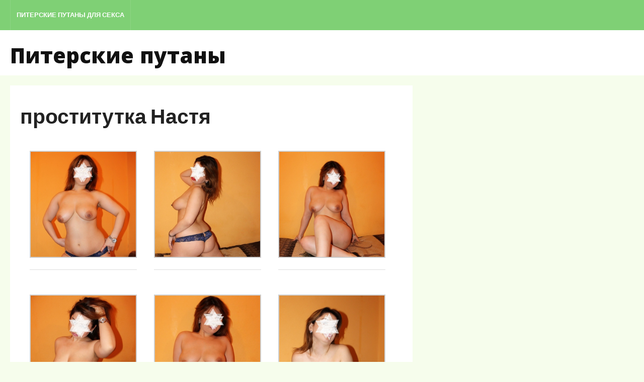

--- FILE ---
content_type: text/html; charset=UTF-8
request_url: http://kirovtut.ru/main/anket/50
body_size: 4023
content:
<!DOCTYPE html><!-- Time: 0.012973070144653 -->
<html lang="en" class="no-js">
<head>
    <meta http-equiv="content-type" content="text/html; charset=UTF-8" /><meta name="viewport" content="width=device-width, initial-scale=1.0"><link rel="stylesheet" type="text/css" href="/themes/theme6/css/style.css?t=1495798266"/><link rel='stylesheet' id='theme-slug-fonts-css'  href='http://fonts.googleapis.com/css?family=Lato%3A400%2C700%2C400italic%7COpen+Sans%3A700italic%2C400%2C800%2C600&amp;subset=latin%2Clatin-ext' type='text/css' media='all' /><link rel="stylesheet" type="text/css" href="/themes/theme6/fancybox/jquery.fancybox-1.3.7.min.css?t=1495798266"/><script type="text/javascript" src="/themes/theme6/js/append_link.js?t=1495798266"></script><script type="text/javascript" src="/themes/theme6/js/jquery.js?t=1495798266"></script><script type="text/javascript" src="/themes/theme6/js/jquery-migrate.min.js?t=1495798266"></script><script type="text/javascript" src="/themes/theme6/js/common-scripts.js?t=1495798266"></script><link rel="icon" href="/themes/theme6/favicon.png?t=1495798265" type="image/x-icon"/><link rel="shortcut icon" href="/themes/theme6/favicon.png?t=1495798265" type="image/x-icon"/>
	<style type="text/css">
		.cdetail  b a {color: #7FD075;}
		@media only screen and (max-width: 767px) and (min-width: 480px){
			.post-container,.page-container,.cat-container,.home-container {margin-left:0px !important;}
		}
		@media only screen and (max-width: 479px){
			.post-container,.page-container,.cat-container,.home-container {margin-left:0px !important;}
		}
	</style>
	<script type="text/javascript">
		/* <![CDATA[ */
		var fb_timeout = null;
		var fb_opts = { "overlayShow" : true, "hideOnOverlayClick" : true, "showCloseButton" : true, "centerOnScroll" : true, "enableEscapeButton" : true, "autoScale" : true };
		var easy_fancybox_handler = function(){
			/* IMG */
			var fb_IMG_select = 'a[href*=".jpg"]:not(.nofancybox,.pin-it-button), area[href*=".jpg"]:not(.nofancybox), a[href*=".jpeg"]:not(.nofancybox,.pin-it-button), area[href*=".jpeg"]:not(.nofancybox), a[href*=".png"]:not(.nofancybox,.pin-it-button), area[href*=".png"]:not(.nofancybox)';
			jQuery(fb_IMG_select).addClass("fancybox image");
			var fb_IMG_sections = jQuery("div.gallery ");
			fb_IMG_sections.each(function() { jQuery(this).find(fb_IMG_select).attr("rel", "gallery-" + fb_IMG_sections.index(this)); });
			jQuery("a.fancybox, area.fancybox, li.fancybox a:not(li.nofancybox a)").fancybox( jQuery.extend({}, fb_opts, { "transitionIn" : "elastic", "easingIn" : "easeOutBack", "transitionOut" : "elastic", "easingOut" : "easeInBack", "opacity" : false, "hideOnContentClick" : false, "titleShow" : true, "titlePosition" : "over", "titleFromAlt" : true, "showNavArrows" : true, "enableKeyboardNav" : true, "cyclic" : false }) );
			jQuery("#fancybox-auto").trigger("click");
		};
		/* ]]> */
	</script>
<meta http-equiv="content-type" content="text/html; charset=UTF-8" /><title>Путана Настя для досуга с город - Санкт-Петербург | kirovtut.ru</title><meta name="description" content="Путана Настя с города Санкт-Петербург c услугами :" /><meta name="keywords" content="" /><base href="http://kirovtut.ru/main/anket/50"/>    <script type="text/javascript">document.documentElement.className = document.documentElement.className.replace( /\bno-js\b/,'js' );</script>
</head>
<body>
    




<div class="home blog">
	<nav id="main-nav" class="top-bar">
	<div id="main-nav-wrap" class="container">
		<ul id="main-menu" class="menu">
											<li class="menu-item menu-item-type-custom menu-item-object-custom">
																					<a href="/">Питерские путаны для секса</a>
				</li>
					</ul>
	</div>
	<div class="clr"></div>
</nav>	<header id="top-header">
		<div class="container">
			<p>
				<a class="logo" href="/" title="Проститутки">Питерские путаны</a>
			</p>
			<div class="clr"></div>
		</div>
		<!-- end #container -->
	</header> <!-- end header -->
	<div class="container mtop">
		<div id="inner-content">
			<section id="content" class="first clearfix">
				<div class="post-container">
	<article class="post type-post status-publish format-standard has-post-thumbnail hentry" role="article">
		<div class="singlebox">
			<header class="article-header">
				<h1 class="post-title">проститутка Настя</h1>
			</header>
			<section class="entry-content clearfix">
				<style type="text/css">
					#gallery-2 {
						margin: auto;
					}
					#gallery-2 .gallery-item {
						float: left;
						margin-top: 10px;
						text-align: center;
						width: 33%;
					}
					#gallery-2 img {
						border: 2px solid #cfcfcf;
					}
					#gallery-2 .gallery-caption {
						margin-left: 0;
					}
				</style>
				<div id="gallery-2" class="gallery galleryid-154 gallery-columns-3 gallery-size-medium">
											<dl class="gallery-item">
							<dt class="gallery-icon portrait">
								<a href="/photo/2/2846153ebd52de18_875x780.jpg" class="fancybox image" rel="gallery-0">
									<img src="/photo/2/2846153ebd52de18_500x500.jpg" class="attachment-medium size-medium" alt="Настя - photo 291">
								</a>
							</dt>
						</dl>
											<dl class="gallery-item">
							<dt class="gallery-icon portrait">
								<a href="/photo/a/a967a340ca1c5e25_875x780.jpg" class="fancybox image" rel="gallery-0">
									<img src="/photo/a/a967a340ca1c5e25_500x500.jpg" class="attachment-medium size-medium" alt="Настя - photo 285">
								</a>
							</dt>
						</dl>
											<dl class="gallery-item">
							<dt class="gallery-icon portrait">
								<a href="/photo/6/69e525bc431510c5_875x780.jpg" class="fancybox image" rel="gallery-0">
									<img src="/photo/6/69e525bc431510c5_500x500.jpg" class="attachment-medium size-medium" alt="Настя - photo 286">
								</a>
							</dt>
						</dl>
											<dl class="gallery-item">
							<dt class="gallery-icon portrait">
								<a href="/photo/7/7c9471d2d428c825_875x780.jpg" class="fancybox image" rel="gallery-0">
									<img src="/photo/7/7c9471d2d428c825_500x500.jpg" class="attachment-medium size-medium" alt="Настя - photo 287">
								</a>
							</dt>
						</dl>
											<dl class="gallery-item">
							<dt class="gallery-icon portrait">
								<a href="/photo/5/598524a142c59352_875x780.jpg" class="fancybox image" rel="gallery-0">
									<img src="/photo/5/598524a142c59352_500x500.jpg" class="attachment-medium size-medium" alt="Настя - photo 288">
								</a>
							</dt>
						</dl>
											<dl class="gallery-item">
							<dt class="gallery-icon portrait">
								<a href="/photo/e/ed590d97e8babed2_875x780.jpg" class="fancybox image" rel="gallery-0">
									<img src="/photo/e/ed590d97e8babed2_500x500.jpg" class="attachment-medium size-medium" alt="Настя - photo 289">
								</a>
							</dt>
						</dl>
											<dl class="gallery-item">
							<dt class="gallery-icon portrait">
								<a href="/photo/7/7cfdbff19ddd2102_875x780.jpg" class="fancybox image" rel="gallery-0">
									<img src="/photo/7/7cfdbff19ddd2102_500x500.jpg" class="attachment-medium size-medium" alt="Настя - photo 290">
								</a>
							</dt>
						</dl>
										<br class="clr">
				</div>
				<div id="full-data-girls">
					<div class="data-girls1">
						<p>
							<b>Данные проститутки:</b><br>
							Салон<br>
							метро <b>Комендантский проспект</b> Санкт-Петербург<br>
							Телефон: +7 (931) 540-71-04<br>
							у меня или у тебя<br>
							Возраст: 41 год<br>
							Рост: 165<br>
							Вес: 55<br>
							грудь: 4						</p>
					</div>
					<div class="data-girls2">
						<p>
							<b>Цены:</b><br>
							1 час: 1 500 руб.<br>
							2 часа: 3 000 руб.<br>
							Ночь: 						</p>
					</div>
					<footer class="article-footer" id="data-girls3">
						<p class="tags">
							<span class="tags-title">
								<b>Услуги:</b><br>
							</span>
																								<span class="tags-title"><b>Основные</b></span>
									<span class="serv_block">
																					<span>Секс классический</span>
																					<span>Минет</span>
																					<span>Куннилингус</span>
																			</span>
																																<span class="tags-title"><b>Дополнительные</b></span>
									<span class="serv_block">
																					<span>Глубокий минет</span>
																					<span>Игрушки</span>
																					<span>Окончание на грудь</span>
																					<span>Ролевые игры</span>
																			</span>
																																<span class="tags-title"><b>Стриптиз</b></span>
									<span class="serv_block">
																					<span>Стриптиз не профи</span>
																			</span>
																																<span class="tags-title"><b>Массаж</b></span>
									<span class="serv_block">
																					<span>Классический</span>
																					<span>Эротический</span>
																					<span>Расслабляющий</span>
																			</span>
																																<span class="tags-title"><b>Садо-мазо</b></span>
									<span class="serv_block">
																					<span>Легкая доминация</span>
																					<span>Фетиш</span>
																			</span>
																																				</p>
					</footer>
											<h3>На карте:</h3>
						<div id="map_canvas" name="map_canvas" style="width: 100%; height: 450px; color: black;"></div>
						<div class="clr"></div>
												<script type="text/javascript">
							var map;
							var infowindow;
							var mapX = 60.016941867567, mapY = 30.277955532074;
							function initialize() {
								var mapOptions = {
									center: new google.maps.LatLng(mapX, mapY),
									zoom: 13,
									mapTypeId: google.maps.MapTypeId.ROADMAP
								};
								map = new google.maps.Map(document.getElementById("map_canvas"), mapOptions);
								var latlng = new google.maps.LatLng(mapX, mapY);
								var marker = new google.maps.Marker({
									map:map,
									position: latlng
								});
								google.maps.event.addListener(marker, 'click', function() {
									var myHtml = '<img src="/photo/2/2846153ebd52de18_150x200.jpg" alt="Настя"><br>Настя<br/>';
									infowindow = new google.maps.InfoWindow({
										content: myHtml
									});
									infowindow.open(map,marker);
								});
							}
						</script>
						<script type="text/javascript" src="https://maps.googleapis.com/maps/api/js?key=AIzaSyBravF5BY5wfRH_K36T1AF1qfTwVz1tEtU&sensor=false&callback=initialize"></script>
									</div>
				<div class="clr"></div>
			</section>
		</div>
	</article>
</div>
			</section> <!-- end #main -->
		</div> <!-- end inner-content -->
	</div> <!-- end content -->
	<div class="clr"></div>
	<footer id="main-footer">
		<div id="bottom-footer">
			<div class="layout-wrap container">
				<div id="footer-logo" class="five-col">
					<p></p>
				</div>
				<!-- Footer Menu -->
				<div id="footer-social-icons" class="seven-col last">
				</div>
				<div id="footer-copyright">
					<p class="vsmall"><span class="alignleft">Copyright &copy; <a href="/">Питерские путаны</a> 2026</span></p>
				</div>
			</div>
		</div><!-- end #inner-footer -->
	</footer> <!-- end footer -->
	<div id="gototop">Наверх</div>

	<script type='text/javascript' src='/themes/theme6/js/wp-embed.min.js'></script>
	<script type='text/javascript' src='/themes/theme6/fancybox/jquery.fancybox-1.3.7.min.js'></script>
	<script type='text/javascript' src='/themes/theme6/js/jquery.easing.pack.js'></script>
	<script type='text/javascript' src='/themes/theme6/js/jquery.mousewheel.min.js'></script>

	<script type="text/javascript">
		jQuery(document).on('ready post-load', easy_fancybox_handler );
	</script>
</div><script defer src="https://static.cloudflareinsights.com/beacon.min.js/vcd15cbe7772f49c399c6a5babf22c1241717689176015" integrity="sha512-ZpsOmlRQV6y907TI0dKBHq9Md29nnaEIPlkf84rnaERnq6zvWvPUqr2ft8M1aS28oN72PdrCzSjY4U6VaAw1EQ==" data-cf-beacon='{"version":"2024.11.0","token":"772f2504b51e4bbb92e0d91aff104623","r":1,"server_timing":{"name":{"cfCacheStatus":true,"cfEdge":true,"cfExtPri":true,"cfL4":true,"cfOrigin":true,"cfSpeedBrain":true},"location_startswith":null}}' crossorigin="anonymous"></script>
</body>
</html>